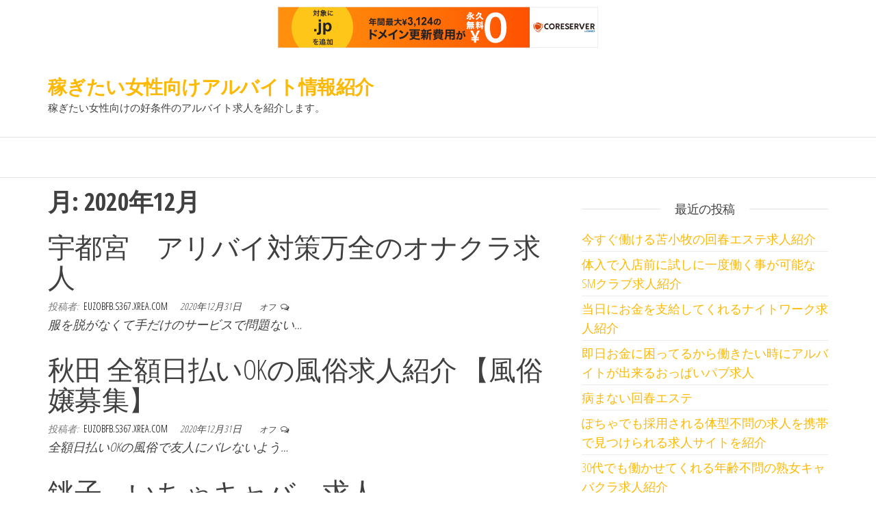

--- FILE ---
content_type: text/html; charset=UTF-8
request_url: http://euzobfb.s367.xrea.com/?m=202012
body_size: 7610
content:
<!DOCTYPE html>
<html lang="ja">
    <head>
        <meta charset="UTF-8">
        <meta name="viewport" content="width=device-width, initial-scale=1">
        <link rel="profile" href="http://gmpg.org/xfn/11">
        <title>2020年12月 &#8211; 稼ぎたい女性向けアルバイト情報紹介</title>
<meta name='robots' content='max-image-preview:large' />
<link rel='dns-prefetch' href='//fonts.googleapis.com' />
<link href='https://fonts.gstatic.com' crossorigin rel='preconnect' />
<link rel="alternate" type="application/rss+xml" title="稼ぎたい女性向けアルバイト情報紹介 &raquo; フィード" href="http://euzobfb.s367.xrea.com/?feed=rss2" />
<link rel="alternate" type="application/rss+xml" title="稼ぎたい女性向けアルバイト情報紹介 &raquo; コメントフィード" href="http://euzobfb.s367.xrea.com/?feed=comments-rss2" />
<script type="text/javascript">
window._wpemojiSettings = {"baseUrl":"https:\/\/s.w.org\/images\/core\/emoji\/14.0.0\/72x72\/","ext":".png","svgUrl":"https:\/\/s.w.org\/images\/core\/emoji\/14.0.0\/svg\/","svgExt":".svg","source":{"concatemoji":"http:\/\/euzobfb.s367.xrea.com\/wp-includes\/js\/wp-emoji-release.min.js?ver=6.2.8"}};
/*! This file is auto-generated */
!function(e,a,t){var n,r,o,i=a.createElement("canvas"),p=i.getContext&&i.getContext("2d");function s(e,t){p.clearRect(0,0,i.width,i.height),p.fillText(e,0,0);e=i.toDataURL();return p.clearRect(0,0,i.width,i.height),p.fillText(t,0,0),e===i.toDataURL()}function c(e){var t=a.createElement("script");t.src=e,t.defer=t.type="text/javascript",a.getElementsByTagName("head")[0].appendChild(t)}for(o=Array("flag","emoji"),t.supports={everything:!0,everythingExceptFlag:!0},r=0;r<o.length;r++)t.supports[o[r]]=function(e){if(p&&p.fillText)switch(p.textBaseline="top",p.font="600 32px Arial",e){case"flag":return s("\ud83c\udff3\ufe0f\u200d\u26a7\ufe0f","\ud83c\udff3\ufe0f\u200b\u26a7\ufe0f")?!1:!s("\ud83c\uddfa\ud83c\uddf3","\ud83c\uddfa\u200b\ud83c\uddf3")&&!s("\ud83c\udff4\udb40\udc67\udb40\udc62\udb40\udc65\udb40\udc6e\udb40\udc67\udb40\udc7f","\ud83c\udff4\u200b\udb40\udc67\u200b\udb40\udc62\u200b\udb40\udc65\u200b\udb40\udc6e\u200b\udb40\udc67\u200b\udb40\udc7f");case"emoji":return!s("\ud83e\udef1\ud83c\udffb\u200d\ud83e\udef2\ud83c\udfff","\ud83e\udef1\ud83c\udffb\u200b\ud83e\udef2\ud83c\udfff")}return!1}(o[r]),t.supports.everything=t.supports.everything&&t.supports[o[r]],"flag"!==o[r]&&(t.supports.everythingExceptFlag=t.supports.everythingExceptFlag&&t.supports[o[r]]);t.supports.everythingExceptFlag=t.supports.everythingExceptFlag&&!t.supports.flag,t.DOMReady=!1,t.readyCallback=function(){t.DOMReady=!0},t.supports.everything||(n=function(){t.readyCallback()},a.addEventListener?(a.addEventListener("DOMContentLoaded",n,!1),e.addEventListener("load",n,!1)):(e.attachEvent("onload",n),a.attachEvent("onreadystatechange",function(){"complete"===a.readyState&&t.readyCallback()})),(e=t.source||{}).concatemoji?c(e.concatemoji):e.wpemoji&&e.twemoji&&(c(e.twemoji),c(e.wpemoji)))}(window,document,window._wpemojiSettings);
</script>
<style type="text/css">
img.wp-smiley,
img.emoji {
	display: inline !important;
	border: none !important;
	box-shadow: none !important;
	height: 1em !important;
	width: 1em !important;
	margin: 0 0.07em !important;
	vertical-align: -0.1em !important;
	background: none !important;
	padding: 0 !important;
}
</style>
	<link rel='stylesheet' id='wp-block-library-css' href='http://euzobfb.s367.xrea.com/wp-includes/css/dist/block-library/style.min.css?ver=6.2.8' type='text/css' media='all' />
<link rel='stylesheet' id='classic-theme-styles-css' href='http://euzobfb.s367.xrea.com/wp-includes/css/classic-themes.min.css?ver=6.2.8' type='text/css' media='all' />
<style id='global-styles-inline-css' type='text/css'>
body{--wp--preset--color--black: #000000;--wp--preset--color--cyan-bluish-gray: #abb8c3;--wp--preset--color--white: #ffffff;--wp--preset--color--pale-pink: #f78da7;--wp--preset--color--vivid-red: #cf2e2e;--wp--preset--color--luminous-vivid-orange: #ff6900;--wp--preset--color--luminous-vivid-amber: #fcb900;--wp--preset--color--light-green-cyan: #7bdcb5;--wp--preset--color--vivid-green-cyan: #00d084;--wp--preset--color--pale-cyan-blue: #8ed1fc;--wp--preset--color--vivid-cyan-blue: #0693e3;--wp--preset--color--vivid-purple: #9b51e0;--wp--preset--gradient--vivid-cyan-blue-to-vivid-purple: linear-gradient(135deg,rgba(6,147,227,1) 0%,rgb(155,81,224) 100%);--wp--preset--gradient--light-green-cyan-to-vivid-green-cyan: linear-gradient(135deg,rgb(122,220,180) 0%,rgb(0,208,130) 100%);--wp--preset--gradient--luminous-vivid-amber-to-luminous-vivid-orange: linear-gradient(135deg,rgba(252,185,0,1) 0%,rgba(255,105,0,1) 100%);--wp--preset--gradient--luminous-vivid-orange-to-vivid-red: linear-gradient(135deg,rgba(255,105,0,1) 0%,rgb(207,46,46) 100%);--wp--preset--gradient--very-light-gray-to-cyan-bluish-gray: linear-gradient(135deg,rgb(238,238,238) 0%,rgb(169,184,195) 100%);--wp--preset--gradient--cool-to-warm-spectrum: linear-gradient(135deg,rgb(74,234,220) 0%,rgb(151,120,209) 20%,rgb(207,42,186) 40%,rgb(238,44,130) 60%,rgb(251,105,98) 80%,rgb(254,248,76) 100%);--wp--preset--gradient--blush-light-purple: linear-gradient(135deg,rgb(255,206,236) 0%,rgb(152,150,240) 100%);--wp--preset--gradient--blush-bordeaux: linear-gradient(135deg,rgb(254,205,165) 0%,rgb(254,45,45) 50%,rgb(107,0,62) 100%);--wp--preset--gradient--luminous-dusk: linear-gradient(135deg,rgb(255,203,112) 0%,rgb(199,81,192) 50%,rgb(65,88,208) 100%);--wp--preset--gradient--pale-ocean: linear-gradient(135deg,rgb(255,245,203) 0%,rgb(182,227,212) 50%,rgb(51,167,181) 100%);--wp--preset--gradient--electric-grass: linear-gradient(135deg,rgb(202,248,128) 0%,rgb(113,206,126) 100%);--wp--preset--gradient--midnight: linear-gradient(135deg,rgb(2,3,129) 0%,rgb(40,116,252) 100%);--wp--preset--duotone--dark-grayscale: url('#wp-duotone-dark-grayscale');--wp--preset--duotone--grayscale: url('#wp-duotone-grayscale');--wp--preset--duotone--purple-yellow: url('#wp-duotone-purple-yellow');--wp--preset--duotone--blue-red: url('#wp-duotone-blue-red');--wp--preset--duotone--midnight: url('#wp-duotone-midnight');--wp--preset--duotone--magenta-yellow: url('#wp-duotone-magenta-yellow');--wp--preset--duotone--purple-green: url('#wp-duotone-purple-green');--wp--preset--duotone--blue-orange: url('#wp-duotone-blue-orange');--wp--preset--font-size--small: 13px;--wp--preset--font-size--medium: 20px;--wp--preset--font-size--large: 36px;--wp--preset--font-size--x-large: 42px;--wp--preset--spacing--20: 0.44rem;--wp--preset--spacing--30: 0.67rem;--wp--preset--spacing--40: 1rem;--wp--preset--spacing--50: 1.5rem;--wp--preset--spacing--60: 2.25rem;--wp--preset--spacing--70: 3.38rem;--wp--preset--spacing--80: 5.06rem;--wp--preset--shadow--natural: 6px 6px 9px rgba(0, 0, 0, 0.2);--wp--preset--shadow--deep: 12px 12px 50px rgba(0, 0, 0, 0.4);--wp--preset--shadow--sharp: 6px 6px 0px rgba(0, 0, 0, 0.2);--wp--preset--shadow--outlined: 6px 6px 0px -3px rgba(255, 255, 255, 1), 6px 6px rgba(0, 0, 0, 1);--wp--preset--shadow--crisp: 6px 6px 0px rgba(0, 0, 0, 1);}:where(.is-layout-flex){gap: 0.5em;}body .is-layout-flow > .alignleft{float: left;margin-inline-start: 0;margin-inline-end: 2em;}body .is-layout-flow > .alignright{float: right;margin-inline-start: 2em;margin-inline-end: 0;}body .is-layout-flow > .aligncenter{margin-left: auto !important;margin-right: auto !important;}body .is-layout-constrained > .alignleft{float: left;margin-inline-start: 0;margin-inline-end: 2em;}body .is-layout-constrained > .alignright{float: right;margin-inline-start: 2em;margin-inline-end: 0;}body .is-layout-constrained > .aligncenter{margin-left: auto !important;margin-right: auto !important;}body .is-layout-constrained > :where(:not(.alignleft):not(.alignright):not(.alignfull)){max-width: var(--wp--style--global--content-size);margin-left: auto !important;margin-right: auto !important;}body .is-layout-constrained > .alignwide{max-width: var(--wp--style--global--wide-size);}body .is-layout-flex{display: flex;}body .is-layout-flex{flex-wrap: wrap;align-items: center;}body .is-layout-flex > *{margin: 0;}:where(.wp-block-columns.is-layout-flex){gap: 2em;}.has-black-color{color: var(--wp--preset--color--black) !important;}.has-cyan-bluish-gray-color{color: var(--wp--preset--color--cyan-bluish-gray) !important;}.has-white-color{color: var(--wp--preset--color--white) !important;}.has-pale-pink-color{color: var(--wp--preset--color--pale-pink) !important;}.has-vivid-red-color{color: var(--wp--preset--color--vivid-red) !important;}.has-luminous-vivid-orange-color{color: var(--wp--preset--color--luminous-vivid-orange) !important;}.has-luminous-vivid-amber-color{color: var(--wp--preset--color--luminous-vivid-amber) !important;}.has-light-green-cyan-color{color: var(--wp--preset--color--light-green-cyan) !important;}.has-vivid-green-cyan-color{color: var(--wp--preset--color--vivid-green-cyan) !important;}.has-pale-cyan-blue-color{color: var(--wp--preset--color--pale-cyan-blue) !important;}.has-vivid-cyan-blue-color{color: var(--wp--preset--color--vivid-cyan-blue) !important;}.has-vivid-purple-color{color: var(--wp--preset--color--vivid-purple) !important;}.has-black-background-color{background-color: var(--wp--preset--color--black) !important;}.has-cyan-bluish-gray-background-color{background-color: var(--wp--preset--color--cyan-bluish-gray) !important;}.has-white-background-color{background-color: var(--wp--preset--color--white) !important;}.has-pale-pink-background-color{background-color: var(--wp--preset--color--pale-pink) !important;}.has-vivid-red-background-color{background-color: var(--wp--preset--color--vivid-red) !important;}.has-luminous-vivid-orange-background-color{background-color: var(--wp--preset--color--luminous-vivid-orange) !important;}.has-luminous-vivid-amber-background-color{background-color: var(--wp--preset--color--luminous-vivid-amber) !important;}.has-light-green-cyan-background-color{background-color: var(--wp--preset--color--light-green-cyan) !important;}.has-vivid-green-cyan-background-color{background-color: var(--wp--preset--color--vivid-green-cyan) !important;}.has-pale-cyan-blue-background-color{background-color: var(--wp--preset--color--pale-cyan-blue) !important;}.has-vivid-cyan-blue-background-color{background-color: var(--wp--preset--color--vivid-cyan-blue) !important;}.has-vivid-purple-background-color{background-color: var(--wp--preset--color--vivid-purple) !important;}.has-black-border-color{border-color: var(--wp--preset--color--black) !important;}.has-cyan-bluish-gray-border-color{border-color: var(--wp--preset--color--cyan-bluish-gray) !important;}.has-white-border-color{border-color: var(--wp--preset--color--white) !important;}.has-pale-pink-border-color{border-color: var(--wp--preset--color--pale-pink) !important;}.has-vivid-red-border-color{border-color: var(--wp--preset--color--vivid-red) !important;}.has-luminous-vivid-orange-border-color{border-color: var(--wp--preset--color--luminous-vivid-orange) !important;}.has-luminous-vivid-amber-border-color{border-color: var(--wp--preset--color--luminous-vivid-amber) !important;}.has-light-green-cyan-border-color{border-color: var(--wp--preset--color--light-green-cyan) !important;}.has-vivid-green-cyan-border-color{border-color: var(--wp--preset--color--vivid-green-cyan) !important;}.has-pale-cyan-blue-border-color{border-color: var(--wp--preset--color--pale-cyan-blue) !important;}.has-vivid-cyan-blue-border-color{border-color: var(--wp--preset--color--vivid-cyan-blue) !important;}.has-vivid-purple-border-color{border-color: var(--wp--preset--color--vivid-purple) !important;}.has-vivid-cyan-blue-to-vivid-purple-gradient-background{background: var(--wp--preset--gradient--vivid-cyan-blue-to-vivid-purple) !important;}.has-light-green-cyan-to-vivid-green-cyan-gradient-background{background: var(--wp--preset--gradient--light-green-cyan-to-vivid-green-cyan) !important;}.has-luminous-vivid-amber-to-luminous-vivid-orange-gradient-background{background: var(--wp--preset--gradient--luminous-vivid-amber-to-luminous-vivid-orange) !important;}.has-luminous-vivid-orange-to-vivid-red-gradient-background{background: var(--wp--preset--gradient--luminous-vivid-orange-to-vivid-red) !important;}.has-very-light-gray-to-cyan-bluish-gray-gradient-background{background: var(--wp--preset--gradient--very-light-gray-to-cyan-bluish-gray) !important;}.has-cool-to-warm-spectrum-gradient-background{background: var(--wp--preset--gradient--cool-to-warm-spectrum) !important;}.has-blush-light-purple-gradient-background{background: var(--wp--preset--gradient--blush-light-purple) !important;}.has-blush-bordeaux-gradient-background{background: var(--wp--preset--gradient--blush-bordeaux) !important;}.has-luminous-dusk-gradient-background{background: var(--wp--preset--gradient--luminous-dusk) !important;}.has-pale-ocean-gradient-background{background: var(--wp--preset--gradient--pale-ocean) !important;}.has-electric-grass-gradient-background{background: var(--wp--preset--gradient--electric-grass) !important;}.has-midnight-gradient-background{background: var(--wp--preset--gradient--midnight) !important;}.has-small-font-size{font-size: var(--wp--preset--font-size--small) !important;}.has-medium-font-size{font-size: var(--wp--preset--font-size--medium) !important;}.has-large-font-size{font-size: var(--wp--preset--font-size--large) !important;}.has-x-large-font-size{font-size: var(--wp--preset--font-size--x-large) !important;}
.wp-block-navigation a:where(:not(.wp-element-button)){color: inherit;}
:where(.wp-block-columns.is-layout-flex){gap: 2em;}
.wp-block-pullquote{font-size: 1.5em;line-height: 1.6;}
</style>
<link rel='stylesheet' id='envo-ecommerce-fonts-css' href='https://fonts.googleapis.com/css?family=Open+Sans+Condensed%3A300%2C500%2C700&#038;subset=cyrillic%2Ccyrillic-ext%2Cgreek%2Cgreek-ext%2Clatin-ext%2Cvietnamese' type='text/css' media='all' />
<link rel='stylesheet' id='bootstrap-css' href='http://euzobfb.s367.xrea.com/wp-content/themes/envo-ecommerce/css/bootstrap.css?ver=3.3.7' type='text/css' media='all' />
<link rel='stylesheet' id='mmenu-light-css' href='http://euzobfb.s367.xrea.com/wp-content/themes/envo-ecommerce/css/mmenu-light.css?ver=1.0.11' type='text/css' media='all' />
<link rel='stylesheet' id='envo-ecommerce-stylesheet-css' href='http://euzobfb.s367.xrea.com/wp-content/themes/envo-ecommerce/style.css?ver=1.0.11' type='text/css' media='all' />
<link rel='stylesheet' id='font-awesome-css' href='http://euzobfb.s367.xrea.com/wp-content/themes/envo-ecommerce/css/font-awesome.min.css?ver=4.7.0' type='text/css' media='all' />
<script type='text/javascript' src='http://euzobfb.s367.xrea.com/wp-includes/js/jquery/jquery.min.js?ver=3.6.4' id='jquery-core-js'></script>
<script type='text/javascript' src='http://euzobfb.s367.xrea.com/wp-includes/js/jquery/jquery-migrate.min.js?ver=3.4.0' id='jquery-migrate-js'></script>
<link rel="https://api.w.org/" href="http://euzobfb.s367.xrea.com/index.php?rest_route=/" /><link rel="EditURI" type="application/rsd+xml" title="RSD" href="http://euzobfb.s367.xrea.com/xmlrpc.php?rsd" />
<link rel="wlwmanifest" type="application/wlwmanifest+xml" href="http://euzobfb.s367.xrea.com/wp-includes/wlwmanifest.xml" />
<meta name="generator" content="WordPress 6.2.8" />
    
<script type="text/javascript" charset="UTF-8" src="//cache1.value-domain.com/xrea_header.js" async="async"></script>
</head>
    <body id="blog" class="archive date">
        <svg xmlns="http://www.w3.org/2000/svg" viewBox="0 0 0 0" width="0" height="0" focusable="false" role="none" style="visibility: hidden; position: absolute; left: -9999px; overflow: hidden;" ><defs><filter id="wp-duotone-dark-grayscale"><feColorMatrix color-interpolation-filters="sRGB" type="matrix" values=" .299 .587 .114 0 0 .299 .587 .114 0 0 .299 .587 .114 0 0 .299 .587 .114 0 0 " /><feComponentTransfer color-interpolation-filters="sRGB" ><feFuncR type="table" tableValues="0 0.49803921568627" /><feFuncG type="table" tableValues="0 0.49803921568627" /><feFuncB type="table" tableValues="0 0.49803921568627" /><feFuncA type="table" tableValues="1 1" /></feComponentTransfer><feComposite in2="SourceGraphic" operator="in" /></filter></defs></svg><svg xmlns="http://www.w3.org/2000/svg" viewBox="0 0 0 0" width="0" height="0" focusable="false" role="none" style="visibility: hidden; position: absolute; left: -9999px; overflow: hidden;" ><defs><filter id="wp-duotone-grayscale"><feColorMatrix color-interpolation-filters="sRGB" type="matrix" values=" .299 .587 .114 0 0 .299 .587 .114 0 0 .299 .587 .114 0 0 .299 .587 .114 0 0 " /><feComponentTransfer color-interpolation-filters="sRGB" ><feFuncR type="table" tableValues="0 1" /><feFuncG type="table" tableValues="0 1" /><feFuncB type="table" tableValues="0 1" /><feFuncA type="table" tableValues="1 1" /></feComponentTransfer><feComposite in2="SourceGraphic" operator="in" /></filter></defs></svg><svg xmlns="http://www.w3.org/2000/svg" viewBox="0 0 0 0" width="0" height="0" focusable="false" role="none" style="visibility: hidden; position: absolute; left: -9999px; overflow: hidden;" ><defs><filter id="wp-duotone-purple-yellow"><feColorMatrix color-interpolation-filters="sRGB" type="matrix" values=" .299 .587 .114 0 0 .299 .587 .114 0 0 .299 .587 .114 0 0 .299 .587 .114 0 0 " /><feComponentTransfer color-interpolation-filters="sRGB" ><feFuncR type="table" tableValues="0.54901960784314 0.98823529411765" /><feFuncG type="table" tableValues="0 1" /><feFuncB type="table" tableValues="0.71764705882353 0.25490196078431" /><feFuncA type="table" tableValues="1 1" /></feComponentTransfer><feComposite in2="SourceGraphic" operator="in" /></filter></defs></svg><svg xmlns="http://www.w3.org/2000/svg" viewBox="0 0 0 0" width="0" height="0" focusable="false" role="none" style="visibility: hidden; position: absolute; left: -9999px; overflow: hidden;" ><defs><filter id="wp-duotone-blue-red"><feColorMatrix color-interpolation-filters="sRGB" type="matrix" values=" .299 .587 .114 0 0 .299 .587 .114 0 0 .299 .587 .114 0 0 .299 .587 .114 0 0 " /><feComponentTransfer color-interpolation-filters="sRGB" ><feFuncR type="table" tableValues="0 1" /><feFuncG type="table" tableValues="0 0.27843137254902" /><feFuncB type="table" tableValues="0.5921568627451 0.27843137254902" /><feFuncA type="table" tableValues="1 1" /></feComponentTransfer><feComposite in2="SourceGraphic" operator="in" /></filter></defs></svg><svg xmlns="http://www.w3.org/2000/svg" viewBox="0 0 0 0" width="0" height="0" focusable="false" role="none" style="visibility: hidden; position: absolute; left: -9999px; overflow: hidden;" ><defs><filter id="wp-duotone-midnight"><feColorMatrix color-interpolation-filters="sRGB" type="matrix" values=" .299 .587 .114 0 0 .299 .587 .114 0 0 .299 .587 .114 0 0 .299 .587 .114 0 0 " /><feComponentTransfer color-interpolation-filters="sRGB" ><feFuncR type="table" tableValues="0 0" /><feFuncG type="table" tableValues="0 0.64705882352941" /><feFuncB type="table" tableValues="0 1" /><feFuncA type="table" tableValues="1 1" /></feComponentTransfer><feComposite in2="SourceGraphic" operator="in" /></filter></defs></svg><svg xmlns="http://www.w3.org/2000/svg" viewBox="0 0 0 0" width="0" height="0" focusable="false" role="none" style="visibility: hidden; position: absolute; left: -9999px; overflow: hidden;" ><defs><filter id="wp-duotone-magenta-yellow"><feColorMatrix color-interpolation-filters="sRGB" type="matrix" values=" .299 .587 .114 0 0 .299 .587 .114 0 0 .299 .587 .114 0 0 .299 .587 .114 0 0 " /><feComponentTransfer color-interpolation-filters="sRGB" ><feFuncR type="table" tableValues="0.78039215686275 1" /><feFuncG type="table" tableValues="0 0.94901960784314" /><feFuncB type="table" tableValues="0.35294117647059 0.47058823529412" /><feFuncA type="table" tableValues="1 1" /></feComponentTransfer><feComposite in2="SourceGraphic" operator="in" /></filter></defs></svg><svg xmlns="http://www.w3.org/2000/svg" viewBox="0 0 0 0" width="0" height="0" focusable="false" role="none" style="visibility: hidden; position: absolute; left: -9999px; overflow: hidden;" ><defs><filter id="wp-duotone-purple-green"><feColorMatrix color-interpolation-filters="sRGB" type="matrix" values=" .299 .587 .114 0 0 .299 .587 .114 0 0 .299 .587 .114 0 0 .299 .587 .114 0 0 " /><feComponentTransfer color-interpolation-filters="sRGB" ><feFuncR type="table" tableValues="0.65098039215686 0.40392156862745" /><feFuncG type="table" tableValues="0 1" /><feFuncB type="table" tableValues="0.44705882352941 0.4" /><feFuncA type="table" tableValues="1 1" /></feComponentTransfer><feComposite in2="SourceGraphic" operator="in" /></filter></defs></svg><svg xmlns="http://www.w3.org/2000/svg" viewBox="0 0 0 0" width="0" height="0" focusable="false" role="none" style="visibility: hidden; position: absolute; left: -9999px; overflow: hidden;" ><defs><filter id="wp-duotone-blue-orange"><feColorMatrix color-interpolation-filters="sRGB" type="matrix" values=" .299 .587 .114 0 0 .299 .587 .114 0 0 .299 .587 .114 0 0 .299 .587 .114 0 0 " /><feComponentTransfer color-interpolation-filters="sRGB" ><feFuncR type="table" tableValues="0.098039215686275 1" /><feFuncG type="table" tableValues="0 0.66274509803922" /><feFuncB type="table" tableValues="0.84705882352941 0.41960784313725" /><feFuncA type="table" tableValues="1 1" /></feComponentTransfer><feComposite in2="SourceGraphic" operator="in" /></filter></defs></svg>        <div class="page-wrap">
            <div class="site-header container-fluid">
	<div class="container" >
		<div class="heading-row row" >
			<div class="site-heading col-md-6 col-xs-12" >
				<div class="site-branding-logo">
									</div>
				<div class="site-branding-text">
											<p class="site-title"><a href="http://euzobfb.s367.xrea.com/" rel="home">稼ぎたい女性向けアルバイト情報紹介</a></p>
					
											<p class="site-description">
							稼ぎたい女性向けの好条件のアルバイト求人を紹介します。						</p>
									</div><!-- .site-branding-text -->
			</div>
			<div class="col-md-6 col-xs-12">
											</div>
						</div>
		</div>
	</div>
	 
	<div class="main-menu">
		<nav id="site-navigation" class="navbar navbar-default">     
			<div class="container">   
				<div class="navbar-header">
									</div>
							</div>
					</nav> 
	</div>
	 

<div class="container main-container" role="main">
	<div class="page-area">
		
<!-- start content container -->
<div class="row">

	<div class="col-md-8">
					<header class="archive-page-header text-left">
				<h1 class="page-title">月: <span>2020年12月</span></h1>			</header><!-- .page-header -->
		<article>
	<div class="post-292 post type-post status-publish format-standard hentry category-1">                    
		<div class="news-item row">
										<div class="news-text-wrap col-md-12">
							<h2 class="entry-title"><a href="http://euzobfb.s367.xrea.com/?p=292" rel="bookmark">宇都宮　アリバイ対策万全のオナクラ求人</a></h2>				        <span class="author-meta">
            <span class="author-meta-by">投稿者:</span>
            <a href="http://euzobfb.s367.xrea.com/?author=1">
                euzobfb.s367.xrea.com            </a>
        </span>
        				<div class="content-date-comments">
					        <span class="posted-date">
            2020年12月31日        </span>
        <span class="comments-meta">
            オフ            <i class="fa fa-comments-o"></i>
        </span>
        				</div>	

				<div class="post-excerpt">
					<p>服を脱がなくて手だけのサービスで問題ない&hellip;</p>
				</div><!-- .post-excerpt -->
			</div><!-- .news-text-wrap -->

		</div><!-- .news-item -->
	</div>
</article>
<article>
	<div class="post-290 post type-post status-publish format-standard hentry category-1">                    
		<div class="news-item row">
										<div class="news-text-wrap col-md-12">
							<h2 class="entry-title"><a href="http://euzobfb.s367.xrea.com/?p=290" rel="bookmark">秋田 全額日払いOKの風俗求人紹介 【風俗嬢募集】</a></h2>				        <span class="author-meta">
            <span class="author-meta-by">投稿者:</span>
            <a href="http://euzobfb.s367.xrea.com/?author=1">
                euzobfb.s367.xrea.com            </a>
        </span>
        				<div class="content-date-comments">
					        <span class="posted-date">
            2020年12月31日        </span>
        <span class="comments-meta">
            オフ            <i class="fa fa-comments-o"></i>
        </span>
        				</div>	

				<div class="post-excerpt">
					<p>全額日払いOKの風俗で友人にバレないよう&hellip;</p>
				</div><!-- .post-excerpt -->
			</div><!-- .news-text-wrap -->

		</div><!-- .news-item -->
	</div>
</article>
<article>
	<div class="post-288 post type-post status-publish format-standard hentry category-1">                    
		<div class="news-item row">
										<div class="news-text-wrap col-md-12">
							<h2 class="entry-title"><a href="http://euzobfb.s367.xrea.com/?p=288" rel="bookmark">銚子　いちゃキャバ　求人</a></h2>				        <span class="author-meta">
            <span class="author-meta-by">投稿者:</span>
            <a href="http://euzobfb.s367.xrea.com/?author=1">
                euzobfb.s367.xrea.com            </a>
        </span>
        				<div class="content-date-comments">
					        <span class="posted-date">
            2020年12月30日        </span>
        <span class="comments-meta">
            オフ            <i class="fa fa-comments-o"></i>
        </span>
        				</div>	

				<div class="post-excerpt">
					<p>いちゃキャバでバイトをして稼ぎませんか？&hellip;</p>
				</div><!-- .post-excerpt -->
			</div><!-- .news-text-wrap -->

		</div><!-- .news-item -->
	</div>
</article>
<article>
	<div class="post-286 post type-post status-publish format-standard hentry category-1">                    
		<div class="news-item row">
										<div class="news-text-wrap col-md-12">
							<h2 class="entry-title"><a href="http://euzobfb.s367.xrea.com/?p=286" rel="bookmark">関内　寮のあるオナクラ求人</a></h2>				        <span class="author-meta">
            <span class="author-meta-by">投稿者:</span>
            <a href="http://euzobfb.s367.xrea.com/?author=1">
                euzobfb.s367.xrea.com            </a>
        </span>
        				<div class="content-date-comments">
					        <span class="posted-date">
            2020年12月30日        </span>
        <span class="comments-meta">
            オフ            <i class="fa fa-comments-o"></i>
        </span>
        				</div>	

				<div class="post-excerpt">
					<p>裸にならなくてよくて、ハンドサービスだけ&hellip;</p>
				</div><!-- .post-excerpt -->
			</div><!-- .news-text-wrap -->

		</div><!-- .news-item -->
	</div>
</article>
<article>
	<div class="post-284 post type-post status-publish format-standard hentry category-1">                    
		<div class="news-item row">
										<div class="news-text-wrap col-md-12">
							<h2 class="entry-title"><a href="http://euzobfb.s367.xrea.com/?p=284" rel="bookmark">弘前　家で気楽に働けるチャットレディ求人</a></h2>				        <span class="author-meta">
            <span class="author-meta-by">投稿者:</span>
            <a href="http://euzobfb.s367.xrea.com/?author=1">
                euzobfb.s367.xrea.com            </a>
        </span>
        				<div class="content-date-comments">
					        <span class="posted-date">
            2020年12月30日        </span>
        <span class="comments-meta">
            オフ            <i class="fa fa-comments-o"></i>
        </span>
        				</div>	

				<div class="post-excerpt">
					<p>家で気楽に働けるチャトレを紹介しますので&hellip;</p>
				</div><!-- .post-excerpt -->
			</div><!-- .news-text-wrap -->

		</div><!-- .news-item -->
	</div>
</article>
<article>
	<div class="post-282 post type-post status-publish format-standard hentry category-1">                    
		<div class="news-item row">
										<div class="news-text-wrap col-md-12">
							<h2 class="entry-title"><a href="http://euzobfb.s367.xrea.com/?p=282" rel="bookmark">三条　40代でも働ける40代歓迎のスナック求人　【今すぐお金を稼ぎたい新潟の女性急募】</a></h2>				        <span class="author-meta">
            <span class="author-meta-by">投稿者:</span>
            <a href="http://euzobfb.s367.xrea.com/?author=1">
                euzobfb.s367.xrea.com            </a>
        </span>
        				<div class="content-date-comments">
					        <span class="posted-date">
            2020年12月29日        </span>
        <span class="comments-meta">
            オフ            <i class="fa fa-comments-o"></i>
        </span>
        				</div>	

				<div class="post-excerpt">
					<p>罰金・罰則無しの三条のスナック店のキャス&hellip;</p>
				</div><!-- .post-excerpt -->
			</div><!-- .news-text-wrap -->

		</div><!-- .news-item -->
	</div>
</article>
<article>
	<div class="post-280 post type-post status-publish format-standard hentry category-1">                    
		<div class="news-item row">
										<div class="news-text-wrap col-md-12">
							<h2 class="entry-title"><a href="http://euzobfb.s367.xrea.com/?p=280" rel="bookmark">柏　お金が欲しい女性向けバイトの求人紹介　自由出勤制</a></h2>				        <span class="author-meta">
            <span class="author-meta-by">投稿者:</span>
            <a href="http://euzobfb.s367.xrea.com/?author=1">
                euzobfb.s367.xrea.com            </a>
        </span>
        				<div class="content-date-comments">
					        <span class="posted-date">
            2020年12月29日        </span>
        <span class="comments-meta">
            オフ            <i class="fa fa-comments-o"></i>
        </span>
        				</div>	

				<div class="post-excerpt">
					<p>頑張って続けても一向に稼げないチェーン店&hellip;</p>
				</div><!-- .post-excerpt -->
			</div><!-- .news-text-wrap -->

		</div><!-- .news-item -->
	</div>
</article>
<article>
	<div class="post-278 post type-post status-publish format-standard hentry category-1">                    
		<div class="news-item row">
										<div class="news-text-wrap col-md-12">
							<h2 class="entry-title"><a href="http://euzobfb.s367.xrea.com/?p=278" rel="bookmark">磐田　ぽっちゃり体型可　デリヘル求人</a></h2>				        <span class="author-meta">
            <span class="author-meta-by">投稿者:</span>
            <a href="http://euzobfb.s367.xrea.com/?author=1">
                euzobfb.s367.xrea.com            </a>
        </span>
        				<div class="content-date-comments">
					        <span class="posted-date">
            2020年12月28日        </span>
        <span class="comments-meta">
            オフ            <i class="fa fa-comments-o"></i>
        </span>
        				</div>	

				<div class="post-excerpt">
					<p>体入で本入店前に試しに１日働く事が可能な&hellip;</p>
				</div><!-- .post-excerpt -->
			</div><!-- .news-text-wrap -->

		</div><!-- .news-item -->
	</div>
</article>
<article>
	<div class="post-276 post type-post status-publish format-standard hentry category-1">                    
		<div class="news-item row">
										<div class="news-text-wrap col-md-12">
							<h2 class="entry-title"><a href="http://euzobfb.s367.xrea.com/?p=276" rel="bookmark">大綱白里市　ノルマ無し　キャバクラ求人</a></h2>				        <span class="author-meta">
            <span class="author-meta-by">投稿者:</span>
            <a href="http://euzobfb.s367.xrea.com/?author=1">
                euzobfb.s367.xrea.com            </a>
        </span>
        				<div class="content-date-comments">
					        <span class="posted-date">
            2020年12月28日        </span>
        <span class="comments-meta">
            オフ            <i class="fa fa-comments-o"></i>
        </span>
        				</div>	

				<div class="post-excerpt">
					<p>睦月(大綱白里市)「日払いOKで、今すぐ&hellip;</p>
				</div><!-- .post-excerpt -->
			</div><!-- .news-text-wrap -->

		</div><!-- .news-item -->
	</div>
</article>
<article>
	<div class="post-274 post type-post status-publish format-standard hentry category-1">                    
		<div class="news-item row">
										<div class="news-text-wrap col-md-12">
							<h2 class="entry-title"><a href="http://euzobfb.s367.xrea.com/?p=274" rel="bookmark">逗子の罰金・罰則無しのラウンジでアルバイトをしたい神奈川の女の子を募集中</a></h2>				        <span class="author-meta">
            <span class="author-meta-by">投稿者:</span>
            <a href="http://euzobfb.s367.xrea.com/?author=1">
                euzobfb.s367.xrea.com            </a>
        </span>
        				<div class="content-date-comments">
					        <span class="posted-date">
            2020年12月28日        </span>
        <span class="comments-meta">
            オフ            <i class="fa fa-comments-o"></i>
        </span>
        				</div>	

				<div class="post-excerpt">
					<p>逗子の即日勤務可のラウンジのフロアレディ&hellip;</p>
				</div><!-- .post-excerpt -->
			</div><!-- .news-text-wrap -->

		</div><!-- .news-item -->
	</div>
</article>

	<nav class="navigation pagination" aria-label="投稿">
		<h2 class="screen-reader-text">投稿ナビゲーション</h2>
		<div class="nav-links"><span aria-current="page" class="page-numbers current">1</span>
<a class="page-numbers" href="http://euzobfb.s367.xrea.com/?paged=2&#038;m=202012">2</a>
<span class="page-numbers dots">&hellip;</span>
<a class="page-numbers" href="http://euzobfb.s367.xrea.com/?paged=7&#038;m=202012">7</a>
<a class="next page-numbers" href="http://euzobfb.s367.xrea.com/?paged=2&#038;m=202012">次へ</a></div>
	</nav>
	</div>

		<aside id="sidebar" class="col-md-4">
		
		<div id="recent-posts-2" class="widget widget_recent_entries">
		<div class="widget-title"><h3>最近の投稿</h3></div>
		<ul>
											<li>
					<a href="http://euzobfb.s367.xrea.com/?p=6152">今すぐ働ける苫小牧の回春エステ求人紹介</a>
									</li>
											<li>
					<a href="http://euzobfb.s367.xrea.com/?p=6150">体入で入店前に試しに一度働く事が可能なSMクラブ求人紹介</a>
									</li>
											<li>
					<a href="http://euzobfb.s367.xrea.com/?p=6148">当日にお金を支給してくれるナイトワーク求人紹介</a>
									</li>
											<li>
					<a href="http://euzobfb.s367.xrea.com/?p=6146">即日お金に困ってるから働きたい時にアルバイトが出来るおっぱいパブ求人</a>
									</li>
											<li>
					<a href="http://euzobfb.s367.xrea.com/?p=6144">病まない回春エステ</a>
									</li>
											<li>
					<a href="http://euzobfb.s367.xrea.com/?p=6142">ぽちゃでも採用される体型不問の求人を携帯で見つけられる求人サイトを紹介</a>
									</li>
											<li>
					<a href="http://euzobfb.s367.xrea.com/?p=6140">30代でも働かせてくれる年齢不問の熟女キャバクラ求人紹介</a>
									</li>
											<li>
					<a href="http://euzobfb.s367.xrea.com/?p=6138">小田原　おばさんでも賃金が良いスナック求人</a>
									</li>
											<li>
					<a href="http://euzobfb.s367.xrea.com/?p=6136">おばさんでも働ける習志野の箱ヘル求人紹介</a>
									</li>
											<li>
					<a href="http://euzobfb.s367.xrea.com/?p=6134">ぽちゃOKのナイトワーク求人紹介</a>
									</li>
											<li>
					<a href="http://euzobfb.s367.xrea.com/?p=6132">柏　自慰を見てるだけで仕事になるオナクラ求人</a>
									</li>
											<li>
					<a href="http://euzobfb.s367.xrea.com/?p=6130">加古川　若くなくてもOKなキャバクラ求人</a>
									</li>
											<li>
					<a href="http://euzobfb.s367.xrea.com/?p=6128">難波　デブでも働ける夜のバイト求人紹介</a>
									</li>
											<li>
					<a href="http://euzobfb.s367.xrea.com/?p=6126">今すぐ働ける今里のおっぱいパブ求人紹介</a>
									</li>
											<li>
					<a href="http://euzobfb.s367.xrea.com/?p=6124">体入で、正式入店前に試しに働けるリフレ求人紹介</a>
									</li>
											<li>
					<a href="http://euzobfb.s367.xrea.com/?p=6122">アリバイ用のお店があるアリバイ対策が万全のガールズバー求人紹介</a>
									</li>
											<li>
					<a href="http://euzobfb.s367.xrea.com/?p=6120">体入歓迎の水商売求人紹介</a>
									</li>
											<li>
					<a href="http://euzobfb.s367.xrea.com/?p=6118">明大前　若くなくても賃金が高額なおっぱいパブ求人</a>
									</li>
											<li>
					<a href="http://euzobfb.s367.xrea.com/?p=6116">本入店前に試しに一度アルバイトが出来る体入歓迎のデリヘル求人</a>
									</li>
											<li>
					<a href="http://euzobfb.s367.xrea.com/?p=6114">下関　ブスでも働ける朝キャバ求人紹介</a>
									</li>
					</ul>

		</div><div id="archives-2" class="widget widget_archive"><div class="widget-title"><h3>アーカイブ</h3></div>
			<ul>
					<li><a href='http://euzobfb.s367.xrea.com/?m=202601'>2026年1月</a></li>
	<li><a href='http://euzobfb.s367.xrea.com/?m=202512'>2025年12月</a></li>
	<li><a href='http://euzobfb.s367.xrea.com/?m=202511'>2025年11月</a></li>
	<li><a href='http://euzobfb.s367.xrea.com/?m=202510'>2025年10月</a></li>
	<li><a href='http://euzobfb.s367.xrea.com/?m=202509'>2025年9月</a></li>
	<li><a href='http://euzobfb.s367.xrea.com/?m=202508'>2025年8月</a></li>
	<li><a href='http://euzobfb.s367.xrea.com/?m=202507'>2025年7月</a></li>
	<li><a href='http://euzobfb.s367.xrea.com/?m=202506'>2025年6月</a></li>
	<li><a href='http://euzobfb.s367.xrea.com/?m=202505'>2025年5月</a></li>
	<li><a href='http://euzobfb.s367.xrea.com/?m=202504'>2025年4月</a></li>
	<li><a href='http://euzobfb.s367.xrea.com/?m=202503'>2025年3月</a></li>
	<li><a href='http://euzobfb.s367.xrea.com/?m=202502'>2025年2月</a></li>
	<li><a href='http://euzobfb.s367.xrea.com/?m=202501'>2025年1月</a></li>
	<li><a href='http://euzobfb.s367.xrea.com/?m=202412'>2024年12月</a></li>
	<li><a href='http://euzobfb.s367.xrea.com/?m=202411'>2024年11月</a></li>
	<li><a href='http://euzobfb.s367.xrea.com/?m=202410'>2024年10月</a></li>
	<li><a href='http://euzobfb.s367.xrea.com/?m=202409'>2024年9月</a></li>
	<li><a href='http://euzobfb.s367.xrea.com/?m=202408'>2024年8月</a></li>
	<li><a href='http://euzobfb.s367.xrea.com/?m=202407'>2024年7月</a></li>
	<li><a href='http://euzobfb.s367.xrea.com/?m=202406'>2024年6月</a></li>
	<li><a href='http://euzobfb.s367.xrea.com/?m=202405'>2024年5月</a></li>
	<li><a href='http://euzobfb.s367.xrea.com/?m=202404'>2024年4月</a></li>
	<li><a href='http://euzobfb.s367.xrea.com/?m=202403'>2024年3月</a></li>
	<li><a href='http://euzobfb.s367.xrea.com/?m=202402'>2024年2月</a></li>
	<li><a href='http://euzobfb.s367.xrea.com/?m=202401'>2024年1月</a></li>
	<li><a href='http://euzobfb.s367.xrea.com/?m=202312'>2023年12月</a></li>
	<li><a href='http://euzobfb.s367.xrea.com/?m=202311'>2023年11月</a></li>
	<li><a href='http://euzobfb.s367.xrea.com/?m=202310'>2023年10月</a></li>
	<li><a href='http://euzobfb.s367.xrea.com/?m=202309'>2023年9月</a></li>
	<li><a href='http://euzobfb.s367.xrea.com/?m=202308'>2023年8月</a></li>
	<li><a href='http://euzobfb.s367.xrea.com/?m=202307'>2023年7月</a></li>
	<li><a href='http://euzobfb.s367.xrea.com/?m=202306'>2023年6月</a></li>
	<li><a href='http://euzobfb.s367.xrea.com/?m=202305'>2023年5月</a></li>
	<li><a href='http://euzobfb.s367.xrea.com/?m=202304'>2023年4月</a></li>
	<li><a href='http://euzobfb.s367.xrea.com/?m=202303'>2023年3月</a></li>
	<li><a href='http://euzobfb.s367.xrea.com/?m=202302'>2023年2月</a></li>
	<li><a href='http://euzobfb.s367.xrea.com/?m=202301'>2023年1月</a></li>
	<li><a href='http://euzobfb.s367.xrea.com/?m=202212'>2022年12月</a></li>
	<li><a href='http://euzobfb.s367.xrea.com/?m=202211'>2022年11月</a></li>
	<li><a href='http://euzobfb.s367.xrea.com/?m=202210'>2022年10月</a></li>
	<li><a href='http://euzobfb.s367.xrea.com/?m=202209'>2022年9月</a></li>
	<li><a href='http://euzobfb.s367.xrea.com/?m=202208'>2022年8月</a></li>
	<li><a href='http://euzobfb.s367.xrea.com/?m=202207'>2022年7月</a></li>
	<li><a href='http://euzobfb.s367.xrea.com/?m=202206'>2022年6月</a></li>
	<li><a href='http://euzobfb.s367.xrea.com/?m=202205'>2022年5月</a></li>
	<li><a href='http://euzobfb.s367.xrea.com/?m=202204'>2022年4月</a></li>
	<li><a href='http://euzobfb.s367.xrea.com/?m=202203'>2022年3月</a></li>
	<li><a href='http://euzobfb.s367.xrea.com/?m=202202'>2022年2月</a></li>
	<li><a href='http://euzobfb.s367.xrea.com/?m=202201'>2022年1月</a></li>
	<li><a href='http://euzobfb.s367.xrea.com/?m=202112'>2021年12月</a></li>
	<li><a href='http://euzobfb.s367.xrea.com/?m=202111'>2021年11月</a></li>
	<li><a href='http://euzobfb.s367.xrea.com/?m=202110'>2021年10月</a></li>
	<li><a href='http://euzobfb.s367.xrea.com/?m=202109'>2021年9月</a></li>
	<li><a href='http://euzobfb.s367.xrea.com/?m=202108'>2021年8月</a></li>
	<li><a href='http://euzobfb.s367.xrea.com/?m=202107'>2021年7月</a></li>
	<li><a href='http://euzobfb.s367.xrea.com/?m=202106'>2021年6月</a></li>
	<li><a href='http://euzobfb.s367.xrea.com/?m=202105'>2021年5月</a></li>
	<li><a href='http://euzobfb.s367.xrea.com/?m=202104'>2021年4月</a></li>
	<li><a href='http://euzobfb.s367.xrea.com/?m=202103'>2021年3月</a></li>
	<li><a href='http://euzobfb.s367.xrea.com/?m=202102'>2021年2月</a></li>
	<li><a href='http://euzobfb.s367.xrea.com/?m=202101'>2021年1月</a></li>
	<li><a href='http://euzobfb.s367.xrea.com/?m=202012'>2020年12月</a></li>
	<li><a href='http://euzobfb.s367.xrea.com/?m=202011'>2020年11月</a></li>
	<li><a href='http://euzobfb.s367.xrea.com/?m=202010'>2020年10月</a></li>
			</ul>

			</div>	</aside>

</div>
<!-- end content container -->

</div><!-- end main-container -->
</div><!-- end page-area -->
 
<footer id="colophon" class="footer-credits container-fluid">
	<div class="container">
		        <div class="footer-credits-text text-center">
            Proudly powered by <a href="https://ja.wordpress.org/">WordPress</a>            <span class="sep"> | </span>
            テーマ: <a href="https://envothemes.com/free-envo-ecommerce/">Envo eCommerce</a>        </div> 
         
	</div>	
</footer>
</div><!-- end page-wrap -->
<script type='text/javascript' src='http://euzobfb.s367.xrea.com/wp-content/themes/envo-ecommerce/js/bootstrap.min.js?ver=3.3.7' id='bootstrap-js'></script>
<script type='text/javascript' src='http://euzobfb.s367.xrea.com/wp-content/themes/envo-ecommerce/js/customscript.js?ver=1.0.11' id='envo-ecommerce-theme-js-js'></script>
<script type='text/javascript' src='http://euzobfb.s367.xrea.com/wp-content/themes/envo-ecommerce/js/mmenu-light.min.js?ver=1.0.11' id='mmenu-js'></script>
</body>
</html>
